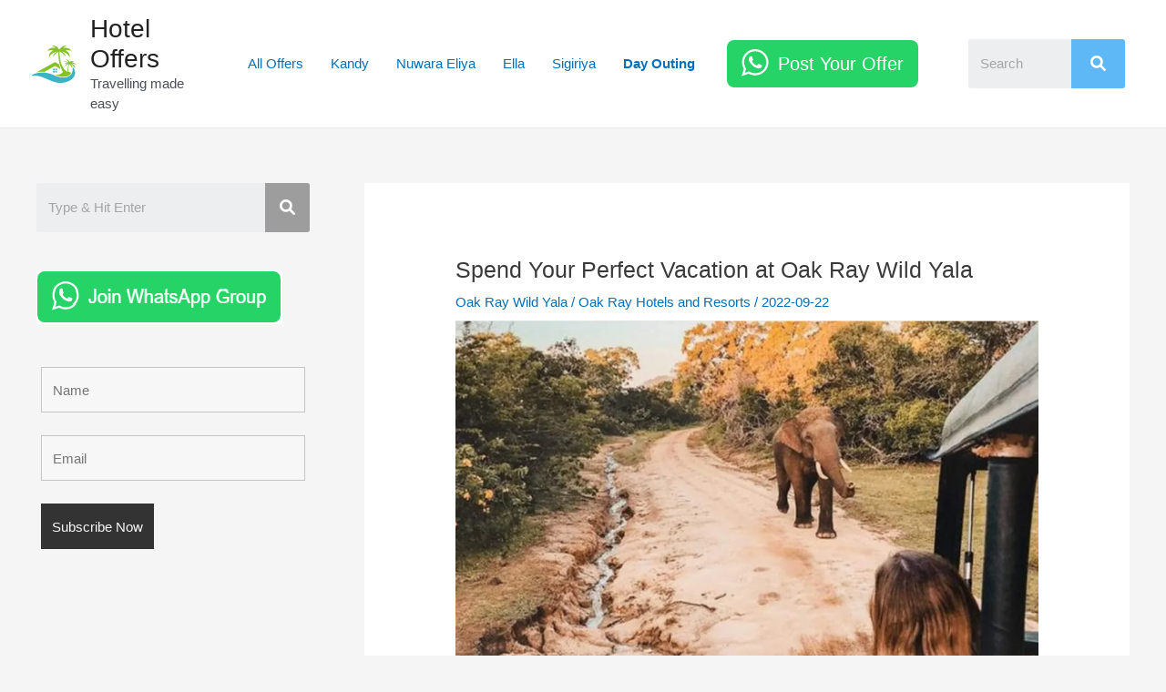

--- FILE ---
content_type: text/html; charset=utf-8
request_url: https://www.google.com/recaptcha/api2/aframe
body_size: 266
content:
<!DOCTYPE HTML><html><head><meta http-equiv="content-type" content="text/html; charset=UTF-8"></head><body><script nonce="bsFyRoCwGRBympu-iXM99g">/** Anti-fraud and anti-abuse applications only. See google.com/recaptcha */ try{var clients={'sodar':'https://pagead2.googlesyndication.com/pagead/sodar?'};window.addEventListener("message",function(a){try{if(a.source===window.parent){var b=JSON.parse(a.data);var c=clients[b['id']];if(c){var d=document.createElement('img');d.src=c+b['params']+'&rc='+(localStorage.getItem("rc::a")?sessionStorage.getItem("rc::b"):"");window.document.body.appendChild(d);sessionStorage.setItem("rc::e",parseInt(sessionStorage.getItem("rc::e")||0)+1);localStorage.setItem("rc::h",'1769902302254');}}}catch(b){}});window.parent.postMessage("_grecaptcha_ready", "*");}catch(b){}</script></body></html>

--- FILE ---
content_type: text/css
request_url: https://hoteloffer.lk/wp-content/uploads/uag-plugin/assets/4000/uag-css-4020.css?ver=1769865127
body_size: 328
content:
.uag-blocks-common-selector{z-index:var(--z-index-desktop) !important}@media (max-width: 976px){.uag-blocks-common-selector{z-index:var(--z-index-tablet) !important}}@media (max-width: 767px){.uag-blocks-common-selector{z-index:var(--z-index-mobile) !important}}
.wp-block-uagb-wp-search.uagb-wp-search__outer-wrap{width:100%;min-height:20px}.wp-block-uagb-wp-search.uagb-wp-search__outer-wrap.uagb-layout-input-button .uagb-search-submit{border:none;border-radius:0;color:#fff}.wp-block-uagb-wp-search.uagb-wp-search__outer-wrap.uagb-layout-input-button svg{fill:currentColor}.wp-block-uagb-wp-search.uagb-wp-search__outer-wrap.uagb-layout-input .uagb-wp-search-icon-wrap{display:flex;align-items:center}.wp-block-uagb-wp-search.uagb-wp-search__outer-wrap.uagb-layout-input svg{fill:currentColor;opacity:0.6}.wp-block-uagb-wp-search.uagb-wp-search__outer-wrap .uagb-search-wrapper .uagb-search-form__container{display:flex;overflow:hidden;max-width:100%}.wp-block-uagb-wp-search.uagb-wp-search__outer-wrap .uagb-search-wrapper .uagb-search-form__container .uagb-search-form__input{width:100%}.wp-block-uagb-wp-search.uagb-wp-search__outer-wrap .uagb-search-wrapper .uagb-search-form__container .uagb-search-form__input::-webkit-input-placeholder{overflow:unset}
.uagb-block-cbf069a6 .uagb-search-form__container .uagb-search-submit{width: 60px;padding: 0;border: 0;}.uagb-block-cbf069a6 .uagb-search-form__container .uagb-search-form__input::placeholder{opacity: 0.6;}.uagb-block-cbf069a6 .uagb-search-form__container .uagb-search-submit .uagb-wp-search-button-icon-wrap svg{width: 17px;height: 17px;font-size: 17px;}.uagb-block-cbf069a6 .uagb-search-form__container .uagb-search-submit .uagb-wp-search-button-text{color: #313131;}.uagb-block-cbf069a6.uagb-layout-input .uagb-wp-search-icon-wrap svg{width: 17px;height: 17px;font-size: 17px;}.uagb-block-cbf069a6 .uagb-search-form__container .uagb-search-form__input{background-color: #ECEEEF;border: 0;border-radius: 0px;margin: 0;outline: unset;padding-top: 15px;padding-bottom: 15px;padding-right: 13px;padding-left: 13px;}.uagb-block-cbf069a6 .uagb-search-wrapper .uagb-search-form__container{border-top-left-radius: 3px;border-top-right-radius: 3px;border-bottom-left-radius: 3px;border-bottom-right-radius: 3px;border-style: none;outline: unset;box-shadow: 0px 0px    ;transition: all .5s;width: 100%;}.uagb-block-cbf069a6 .uagb-search-form__container .uagb-wp-search-icon-wrap{background-color: #ECEEEF;padding-top: 15px;padding-bottom: 15px;padding-left: 13px;}.uagb-block-cbf069a6.uagb-layout-input-button .uagb-search-wrapper .uagb-search-form__container .uagb-search-submit{background-color: #9d9d9d;}@media only screen and (max-width: 976px) {.uagb-block-cbf069a6 .uagb-search-wrapper .uagb-search-form__container{border-style: none;}.uagb-block-cbf069a6 .uagb-search-wrapper .uagb-search-form__container .uagb-search-form__input{padding-top: 15px;padding-bottom: 15px;padding-right: 13px;padding-left: 13px;}.uagb-block-cbf069a6 .uagb-search-form__container .uagb-wp-search-icon-wrap{padding-top: 15px;padding-bottom: 15px;padding-left: 13px;}}@media only screen and (max-width: 767px) {.uagb-block-cbf069a6 .uagb-search-wrapper .uagb-search-form__container{border-style: none;}.uagb-block-cbf069a6 .uagb-search-wrapper .uagb-search-form__container .uagb-search-form__input{padding-top: 15px;padding-bottom: 15px;padding-right: 13px;padding-left: 13px;}.uagb-block-cbf069a6 .uagb-search-form__container .uagb-wp-search-icon-wrap{padding-top: 15px;padding-bottom: 15px;padding-left: 13px;}}.uagb-block-0d64e755 .uagb-search-form__container .uagb-search-submit{width: 60px;padding: 0;border: 0;}.uagb-block-0d64e755 .uagb-search-form__container .uagb-search-form__input::placeholder{opacity: 0.6;}.uagb-block-0d64e755 .uagb-search-form__container .uagb-search-submit .uagb-wp-search-button-icon-wrap svg{width: 17px;height: 17px;font-size: 17px;}.uagb-block-0d64e755 .uagb-search-form__container .uagb-search-submit .uagb-wp-search-button-text{color: #313131;}.uagb-block-0d64e755.uagb-layout-input .uagb-wp-search-icon-wrap svg{width: 17px;height: 17px;font-size: 17px;}.uagb-block-0d64e755 .uagb-search-form__container .uagb-search-form__input{background-color: #ECEEEF;border: 0;border-radius: 0px;margin: 0;outline: unset;padding-top: 15px;padding-bottom: 15px;padding-right: 13px;padding-left: 13px;}.uagb-block-0d64e755 .uagb-search-wrapper .uagb-search-form__container{border-top-left-radius: 3px;border-top-right-radius: 3px;border-bottom-left-radius: 3px;border-bottom-right-radius: 3px;border-style: none;outline: unset;box-shadow: 0px 0px    ;transition: all .5s;width: 100%;}.uagb-block-0d64e755 .uagb-search-form__container .uagb-wp-search-icon-wrap{background-color: #ECEEEF;padding-top: 15px;padding-bottom: 15px;padding-left: 13px;}.uagb-block-0d64e755.uagb-layout-input-button .uagb-search-wrapper .uagb-search-form__container .uagb-search-submit{background-color: #9d9d9d;}@media only screen and (max-width: 976px) {.uagb-block-0d64e755 .uagb-search-wrapper .uagb-search-form__container{border-style: none;}.uagb-block-0d64e755 .uagb-search-wrapper .uagb-search-form__container .uagb-search-form__input{padding-top: 15px;padding-bottom: 15px;padding-right: 13px;padding-left: 13px;}.uagb-block-0d64e755 .uagb-search-form__container .uagb-wp-search-icon-wrap{padding-top: 15px;padding-bottom: 15px;padding-left: 13px;}}@media only screen and (max-width: 767px) {.uagb-block-0d64e755 .uagb-search-wrapper .uagb-search-form__container{border-style: none;}.uagb-block-0d64e755 .uagb-search-wrapper .uagb-search-form__container .uagb-search-form__input{padding-top: 15px;padding-bottom: 15px;padding-right: 13px;padding-left: 13px;}.uagb-block-0d64e755 .uagb-search-form__container .uagb-wp-search-icon-wrap{padding-top: 15px;padding-bottom: 15px;padding-left: 13px;}}.uagb-block-0e316634 .uagb-search-form__container .uagb-search-submit{width: 100px;padding: 0;border: 0;}.uagb-block-0e316634 .uagb-search-form__container .uagb-search-form__input::placeholder{opacity: 0.6;}.uagb-block-0e316634 .uagb-search-form__container .uagb-search-submit .uagb-wp-search-button-icon-wrap svg{width: 17px;height: 17px;font-size: 17px;}.uagb-block-0e316634 .uagb-search-form__container .uagb-search-submit .uagb-wp-search-button-text{color: #313131;}.uagb-block-0e316634.uagb-layout-input .uagb-wp-search-icon-wrap svg{width: 17px;height: 17px;font-size: 17px;}.uagb-block-0e316634 .uagb-search-form__container .uagb-search-form__input{background-color: #ECEEEF;border: 0;border-radius: 0px;margin: 0;outline: unset;padding-top: 15px;padding-bottom: 15px;padding-right: 13px;padding-left: 13px;}.uagb-block-0e316634 .uagb-search-wrapper .uagb-search-form__container{border-top-left-radius: 3px;border-top-right-radius: 3px;border-bottom-left-radius: 3px;border-bottom-right-radius: 3px;border-style: none;outline: unset;box-shadow: 0px 0px    ;transition: all .5s;width: 100%;}.uagb-block-0e316634 .uagb-search-form__container .uagb-wp-search-icon-wrap{background-color: #ECEEEF;padding-top: 15px;padding-bottom: 15px;padding-left: 13px;}.uagb-block-0e316634.uagb-layout-input-button .uagb-search-wrapper .uagb-search-form__container .uagb-search-submit{background-color: #5db8f5;}@media only screen and (max-width: 976px) {.uagb-block-0e316634 .uagb-search-wrapper .uagb-search-form__container{border-style: none;}.uagb-block-0e316634 .uagb-search-wrapper .uagb-search-form__container .uagb-search-form__input{padding-top: 15px;padding-bottom: 15px;padding-right: 13px;padding-left: 13px;}.uagb-block-0e316634 .uagb-search-form__container .uagb-wp-search-icon-wrap{padding-top: 15px;padding-bottom: 15px;padding-left: 13px;}}@media only screen and (max-width: 767px) {.uagb-block-0e316634 .uagb-search-wrapper .uagb-search-form__container{border-style: none;}.uagb-block-0e316634 .uagb-search-wrapper .uagb-search-form__container .uagb-search-form__input{padding-top: 15px;padding-bottom: 15px;padding-right: 13px;padding-left: 13px;}.uagb-block-0e316634 .uagb-search-form__container .uagb-wp-search-icon-wrap{padding-top: 15px;padding-bottom: 15px;padding-left: 13px;}}